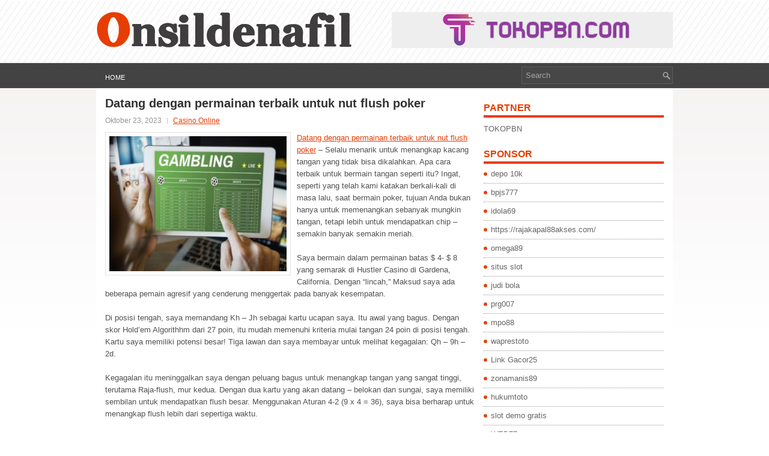

--- FILE ---
content_type: text/html; charset=UTF-8
request_url: https://onsildenafil.com/datang-dengan-permainan-terbaik-untuk-nut-flush-poker/
body_size: 8366
content:
 <!DOCTYPE html><html xmlns="http://www.w3.org/1999/xhtml" lang="id">
<head profile="http://gmpg.org/xfn/11">
<meta http-equiv="Content-Type" content="text/html; charset=UTF-8" />

<meta name="viewport" content="width=device-width, initial-scale=1.0" />

<link rel="stylesheet" href="https://onsildenafil.com/wp-content/themes/Rino/lib/css/reset.css" type="text/css" media="screen, projection" />
<link rel="stylesheet" href="https://onsildenafil.com/wp-content/themes/Rino/lib/css/defaults.css" type="text/css" media="screen, projection" />
<!--[if lt IE 8]><link rel="stylesheet" href="https://onsildenafil.com/wp-content/themes/Rino/lib/css/ie.css" type="text/css" media="screen, projection" /><![endif]-->

<link rel="stylesheet" href="https://onsildenafil.com/wp-content/themes/Rino/style.css" type="text/css" media="screen, projection" />

<title>Datang dengan permainan terbaik untuk nut flush poker &#8211; Onsildenafil</title>
<meta name='robots' content='max-image-preview:large' />
<link rel="alternate" type="application/rss+xml" title="Onsildenafil &raquo; Datang dengan permainan terbaik untuk nut flush poker Umpan Komentar" href="https://onsildenafil.com/datang-dengan-permainan-terbaik-untuk-nut-flush-poker/feed/" />
<script type="text/javascript">
window._wpemojiSettings = {"baseUrl":"https:\/\/s.w.org\/images\/core\/emoji\/14.0.0\/72x72\/","ext":".png","svgUrl":"https:\/\/s.w.org\/images\/core\/emoji\/14.0.0\/svg\/","svgExt":".svg","source":{"concatemoji":"https:\/\/onsildenafil.com\/wp-includes\/js\/wp-emoji-release.min.js?ver=6.2.2"}};
/*! This file is auto-generated */
!function(e,a,t){var n,r,o,i=a.createElement("canvas"),p=i.getContext&&i.getContext("2d");function s(e,t){p.clearRect(0,0,i.width,i.height),p.fillText(e,0,0);e=i.toDataURL();return p.clearRect(0,0,i.width,i.height),p.fillText(t,0,0),e===i.toDataURL()}function c(e){var t=a.createElement("script");t.src=e,t.defer=t.type="text/javascript",a.getElementsByTagName("head")[0].appendChild(t)}for(o=Array("flag","emoji"),t.supports={everything:!0,everythingExceptFlag:!0},r=0;r<o.length;r++)t.supports[o[r]]=function(e){if(p&&p.fillText)switch(p.textBaseline="top",p.font="600 32px Arial",e){case"flag":return s("\ud83c\udff3\ufe0f\u200d\u26a7\ufe0f","\ud83c\udff3\ufe0f\u200b\u26a7\ufe0f")?!1:!s("\ud83c\uddfa\ud83c\uddf3","\ud83c\uddfa\u200b\ud83c\uddf3")&&!s("\ud83c\udff4\udb40\udc67\udb40\udc62\udb40\udc65\udb40\udc6e\udb40\udc67\udb40\udc7f","\ud83c\udff4\u200b\udb40\udc67\u200b\udb40\udc62\u200b\udb40\udc65\u200b\udb40\udc6e\u200b\udb40\udc67\u200b\udb40\udc7f");case"emoji":return!s("\ud83e\udef1\ud83c\udffb\u200d\ud83e\udef2\ud83c\udfff","\ud83e\udef1\ud83c\udffb\u200b\ud83e\udef2\ud83c\udfff")}return!1}(o[r]),t.supports.everything=t.supports.everything&&t.supports[o[r]],"flag"!==o[r]&&(t.supports.everythingExceptFlag=t.supports.everythingExceptFlag&&t.supports[o[r]]);t.supports.everythingExceptFlag=t.supports.everythingExceptFlag&&!t.supports.flag,t.DOMReady=!1,t.readyCallback=function(){t.DOMReady=!0},t.supports.everything||(n=function(){t.readyCallback()},a.addEventListener?(a.addEventListener("DOMContentLoaded",n,!1),e.addEventListener("load",n,!1)):(e.attachEvent("onload",n),a.attachEvent("onreadystatechange",function(){"complete"===a.readyState&&t.readyCallback()})),(e=t.source||{}).concatemoji?c(e.concatemoji):e.wpemoji&&e.twemoji&&(c(e.twemoji),c(e.wpemoji)))}(window,document,window._wpemojiSettings);
</script>
<style type="text/css">
img.wp-smiley,
img.emoji {
	display: inline !important;
	border: none !important;
	box-shadow: none !important;
	height: 1em !important;
	width: 1em !important;
	margin: 0 0.07em !important;
	vertical-align: -0.1em !important;
	background: none !important;
	padding: 0 !important;
}
</style>
	<link rel='stylesheet' id='wp-block-library-css' href='https://onsildenafil.com/wp-includes/css/dist/block-library/style.min.css?ver=6.2.2' type='text/css' media='all' />
<link rel='stylesheet' id='classic-theme-styles-css' href='https://onsildenafil.com/wp-includes/css/classic-themes.min.css?ver=6.2.2' type='text/css' media='all' />
<style id='global-styles-inline-css' type='text/css'>
body{--wp--preset--color--black: #000000;--wp--preset--color--cyan-bluish-gray: #abb8c3;--wp--preset--color--white: #ffffff;--wp--preset--color--pale-pink: #f78da7;--wp--preset--color--vivid-red: #cf2e2e;--wp--preset--color--luminous-vivid-orange: #ff6900;--wp--preset--color--luminous-vivid-amber: #fcb900;--wp--preset--color--light-green-cyan: #7bdcb5;--wp--preset--color--vivid-green-cyan: #00d084;--wp--preset--color--pale-cyan-blue: #8ed1fc;--wp--preset--color--vivid-cyan-blue: #0693e3;--wp--preset--color--vivid-purple: #9b51e0;--wp--preset--gradient--vivid-cyan-blue-to-vivid-purple: linear-gradient(135deg,rgba(6,147,227,1) 0%,rgb(155,81,224) 100%);--wp--preset--gradient--light-green-cyan-to-vivid-green-cyan: linear-gradient(135deg,rgb(122,220,180) 0%,rgb(0,208,130) 100%);--wp--preset--gradient--luminous-vivid-amber-to-luminous-vivid-orange: linear-gradient(135deg,rgba(252,185,0,1) 0%,rgba(255,105,0,1) 100%);--wp--preset--gradient--luminous-vivid-orange-to-vivid-red: linear-gradient(135deg,rgba(255,105,0,1) 0%,rgb(207,46,46) 100%);--wp--preset--gradient--very-light-gray-to-cyan-bluish-gray: linear-gradient(135deg,rgb(238,238,238) 0%,rgb(169,184,195) 100%);--wp--preset--gradient--cool-to-warm-spectrum: linear-gradient(135deg,rgb(74,234,220) 0%,rgb(151,120,209) 20%,rgb(207,42,186) 40%,rgb(238,44,130) 60%,rgb(251,105,98) 80%,rgb(254,248,76) 100%);--wp--preset--gradient--blush-light-purple: linear-gradient(135deg,rgb(255,206,236) 0%,rgb(152,150,240) 100%);--wp--preset--gradient--blush-bordeaux: linear-gradient(135deg,rgb(254,205,165) 0%,rgb(254,45,45) 50%,rgb(107,0,62) 100%);--wp--preset--gradient--luminous-dusk: linear-gradient(135deg,rgb(255,203,112) 0%,rgb(199,81,192) 50%,rgb(65,88,208) 100%);--wp--preset--gradient--pale-ocean: linear-gradient(135deg,rgb(255,245,203) 0%,rgb(182,227,212) 50%,rgb(51,167,181) 100%);--wp--preset--gradient--electric-grass: linear-gradient(135deg,rgb(202,248,128) 0%,rgb(113,206,126) 100%);--wp--preset--gradient--midnight: linear-gradient(135deg,rgb(2,3,129) 0%,rgb(40,116,252) 100%);--wp--preset--duotone--dark-grayscale: url('#wp-duotone-dark-grayscale');--wp--preset--duotone--grayscale: url('#wp-duotone-grayscale');--wp--preset--duotone--purple-yellow: url('#wp-duotone-purple-yellow');--wp--preset--duotone--blue-red: url('#wp-duotone-blue-red');--wp--preset--duotone--midnight: url('#wp-duotone-midnight');--wp--preset--duotone--magenta-yellow: url('#wp-duotone-magenta-yellow');--wp--preset--duotone--purple-green: url('#wp-duotone-purple-green');--wp--preset--duotone--blue-orange: url('#wp-duotone-blue-orange');--wp--preset--font-size--small: 13px;--wp--preset--font-size--medium: 20px;--wp--preset--font-size--large: 36px;--wp--preset--font-size--x-large: 42px;--wp--preset--spacing--20: 0.44rem;--wp--preset--spacing--30: 0.67rem;--wp--preset--spacing--40: 1rem;--wp--preset--spacing--50: 1.5rem;--wp--preset--spacing--60: 2.25rem;--wp--preset--spacing--70: 3.38rem;--wp--preset--spacing--80: 5.06rem;--wp--preset--shadow--natural: 6px 6px 9px rgba(0, 0, 0, 0.2);--wp--preset--shadow--deep: 12px 12px 50px rgba(0, 0, 0, 0.4);--wp--preset--shadow--sharp: 6px 6px 0px rgba(0, 0, 0, 0.2);--wp--preset--shadow--outlined: 6px 6px 0px -3px rgba(255, 255, 255, 1), 6px 6px rgba(0, 0, 0, 1);--wp--preset--shadow--crisp: 6px 6px 0px rgba(0, 0, 0, 1);}:where(.is-layout-flex){gap: 0.5em;}body .is-layout-flow > .alignleft{float: left;margin-inline-start: 0;margin-inline-end: 2em;}body .is-layout-flow > .alignright{float: right;margin-inline-start: 2em;margin-inline-end: 0;}body .is-layout-flow > .aligncenter{margin-left: auto !important;margin-right: auto !important;}body .is-layout-constrained > .alignleft{float: left;margin-inline-start: 0;margin-inline-end: 2em;}body .is-layout-constrained > .alignright{float: right;margin-inline-start: 2em;margin-inline-end: 0;}body .is-layout-constrained > .aligncenter{margin-left: auto !important;margin-right: auto !important;}body .is-layout-constrained > :where(:not(.alignleft):not(.alignright):not(.alignfull)){max-width: var(--wp--style--global--content-size);margin-left: auto !important;margin-right: auto !important;}body .is-layout-constrained > .alignwide{max-width: var(--wp--style--global--wide-size);}body .is-layout-flex{display: flex;}body .is-layout-flex{flex-wrap: wrap;align-items: center;}body .is-layout-flex > *{margin: 0;}:where(.wp-block-columns.is-layout-flex){gap: 2em;}.has-black-color{color: var(--wp--preset--color--black) !important;}.has-cyan-bluish-gray-color{color: var(--wp--preset--color--cyan-bluish-gray) !important;}.has-white-color{color: var(--wp--preset--color--white) !important;}.has-pale-pink-color{color: var(--wp--preset--color--pale-pink) !important;}.has-vivid-red-color{color: var(--wp--preset--color--vivid-red) !important;}.has-luminous-vivid-orange-color{color: var(--wp--preset--color--luminous-vivid-orange) !important;}.has-luminous-vivid-amber-color{color: var(--wp--preset--color--luminous-vivid-amber) !important;}.has-light-green-cyan-color{color: var(--wp--preset--color--light-green-cyan) !important;}.has-vivid-green-cyan-color{color: var(--wp--preset--color--vivid-green-cyan) !important;}.has-pale-cyan-blue-color{color: var(--wp--preset--color--pale-cyan-blue) !important;}.has-vivid-cyan-blue-color{color: var(--wp--preset--color--vivid-cyan-blue) !important;}.has-vivid-purple-color{color: var(--wp--preset--color--vivid-purple) !important;}.has-black-background-color{background-color: var(--wp--preset--color--black) !important;}.has-cyan-bluish-gray-background-color{background-color: var(--wp--preset--color--cyan-bluish-gray) !important;}.has-white-background-color{background-color: var(--wp--preset--color--white) !important;}.has-pale-pink-background-color{background-color: var(--wp--preset--color--pale-pink) !important;}.has-vivid-red-background-color{background-color: var(--wp--preset--color--vivid-red) !important;}.has-luminous-vivid-orange-background-color{background-color: var(--wp--preset--color--luminous-vivid-orange) !important;}.has-luminous-vivid-amber-background-color{background-color: var(--wp--preset--color--luminous-vivid-amber) !important;}.has-light-green-cyan-background-color{background-color: var(--wp--preset--color--light-green-cyan) !important;}.has-vivid-green-cyan-background-color{background-color: var(--wp--preset--color--vivid-green-cyan) !important;}.has-pale-cyan-blue-background-color{background-color: var(--wp--preset--color--pale-cyan-blue) !important;}.has-vivid-cyan-blue-background-color{background-color: var(--wp--preset--color--vivid-cyan-blue) !important;}.has-vivid-purple-background-color{background-color: var(--wp--preset--color--vivid-purple) !important;}.has-black-border-color{border-color: var(--wp--preset--color--black) !important;}.has-cyan-bluish-gray-border-color{border-color: var(--wp--preset--color--cyan-bluish-gray) !important;}.has-white-border-color{border-color: var(--wp--preset--color--white) !important;}.has-pale-pink-border-color{border-color: var(--wp--preset--color--pale-pink) !important;}.has-vivid-red-border-color{border-color: var(--wp--preset--color--vivid-red) !important;}.has-luminous-vivid-orange-border-color{border-color: var(--wp--preset--color--luminous-vivid-orange) !important;}.has-luminous-vivid-amber-border-color{border-color: var(--wp--preset--color--luminous-vivid-amber) !important;}.has-light-green-cyan-border-color{border-color: var(--wp--preset--color--light-green-cyan) !important;}.has-vivid-green-cyan-border-color{border-color: var(--wp--preset--color--vivid-green-cyan) !important;}.has-pale-cyan-blue-border-color{border-color: var(--wp--preset--color--pale-cyan-blue) !important;}.has-vivid-cyan-blue-border-color{border-color: var(--wp--preset--color--vivid-cyan-blue) !important;}.has-vivid-purple-border-color{border-color: var(--wp--preset--color--vivid-purple) !important;}.has-vivid-cyan-blue-to-vivid-purple-gradient-background{background: var(--wp--preset--gradient--vivid-cyan-blue-to-vivid-purple) !important;}.has-light-green-cyan-to-vivid-green-cyan-gradient-background{background: var(--wp--preset--gradient--light-green-cyan-to-vivid-green-cyan) !important;}.has-luminous-vivid-amber-to-luminous-vivid-orange-gradient-background{background: var(--wp--preset--gradient--luminous-vivid-amber-to-luminous-vivid-orange) !important;}.has-luminous-vivid-orange-to-vivid-red-gradient-background{background: var(--wp--preset--gradient--luminous-vivid-orange-to-vivid-red) !important;}.has-very-light-gray-to-cyan-bluish-gray-gradient-background{background: var(--wp--preset--gradient--very-light-gray-to-cyan-bluish-gray) !important;}.has-cool-to-warm-spectrum-gradient-background{background: var(--wp--preset--gradient--cool-to-warm-spectrum) !important;}.has-blush-light-purple-gradient-background{background: var(--wp--preset--gradient--blush-light-purple) !important;}.has-blush-bordeaux-gradient-background{background: var(--wp--preset--gradient--blush-bordeaux) !important;}.has-luminous-dusk-gradient-background{background: var(--wp--preset--gradient--luminous-dusk) !important;}.has-pale-ocean-gradient-background{background: var(--wp--preset--gradient--pale-ocean) !important;}.has-electric-grass-gradient-background{background: var(--wp--preset--gradient--electric-grass) !important;}.has-midnight-gradient-background{background: var(--wp--preset--gradient--midnight) !important;}.has-small-font-size{font-size: var(--wp--preset--font-size--small) !important;}.has-medium-font-size{font-size: var(--wp--preset--font-size--medium) !important;}.has-large-font-size{font-size: var(--wp--preset--font-size--large) !important;}.has-x-large-font-size{font-size: var(--wp--preset--font-size--x-large) !important;}
.wp-block-navigation a:where(:not(.wp-element-button)){color: inherit;}
:where(.wp-block-columns.is-layout-flex){gap: 2em;}
.wp-block-pullquote{font-size: 1.5em;line-height: 1.6;}
</style>
<script type='text/javascript' src='https://onsildenafil.com/wp-includes/js/jquery/jquery.min.js?ver=3.6.4' id='jquery-core-js'></script>
<script type='text/javascript' src='https://onsildenafil.com/wp-includes/js/jquery/jquery-migrate.min.js?ver=3.4.0' id='jquery-migrate-js'></script>
<script type='text/javascript' src='https://onsildenafil.com/wp-content/themes/Rino/lib/js/superfish.js?ver=6.2.2' id='superfish-js'></script>
<script type='text/javascript' src='https://onsildenafil.com/wp-content/themes/Rino/lib/js/jquery.mobilemenu.js?ver=6.2.2' id='mobilemenu-js'></script>
<link rel="https://api.w.org/" href="https://onsildenafil.com/wp-json/" /><link rel="alternate" type="application/json" href="https://onsildenafil.com/wp-json/wp/v2/posts/820" /><link rel="EditURI" type="application/rsd+xml" title="RSD" href="https://onsildenafil.com/xmlrpc.php?rsd" />
<link rel="wlwmanifest" type="application/wlwmanifest+xml" href="https://onsildenafil.com/wp-includes/wlwmanifest.xml" />

<link rel="canonical" href="https://onsildenafil.com/datang-dengan-permainan-terbaik-untuk-nut-flush-poker/" />
<link rel='shortlink' href='https://onsildenafil.com/?p=820' />
<link rel="alternate" type="application/json+oembed" href="https://onsildenafil.com/wp-json/oembed/1.0/embed?url=https%3A%2F%2Fonsildenafil.com%2Fdatang-dengan-permainan-terbaik-untuk-nut-flush-poker%2F" />
<link rel="alternate" type="text/xml+oembed" href="https://onsildenafil.com/wp-json/oembed/1.0/embed?url=https%3A%2F%2Fonsildenafil.com%2Fdatang-dengan-permainan-terbaik-untuk-nut-flush-poker%2F&#038;format=xml" />
<link rel="shortcut icon" href="https://onsildenafil.com/wp-content/themes/Rino/images/favicon.png" type="image/x-icon" />
<link rel="alternate" type="application/rss+xml" title="Onsildenafil RSS Feed" href="https://onsildenafil.com/feed/" />
<link rel="pingback" href="https://onsildenafil.com/xmlrpc.php" />

</head>

<body class="post-template-default single single-post postid-820 single-format-standard">

<div id="container">

    <div id="header">
    
        <div class="logo">
         
            <a href="https://onsildenafil.com"><img src="https://onsildenafil.com/wp-content/themes/Rino/images/logo.png" alt="Onsildenafil" title="Onsildenafil" /></a>
         
        </div><!-- .logo -->

        <div class="header-right">
            <a href="https://tokopbn.com" target="_blank"><img src="https://www.tokopbn.com/banner-toko-pbn.png" alt="jasa backlink"></a> 
        </div><!-- .header-right -->
        
    </div><!-- #header -->
    
    <div class="clearfix">
        			        <div class="menu-primary-container">
			<ul class="menus menu-primary">
                <li ><a href="https://onsildenafil.com">Home</a></li>
							</ul>
		</div>
                      <!--.primary menu--> 	
                
        <div id="topsearch">
             
<div id="search" title="Type and hit enter">
    <form method="get" id="searchform" action="https://onsildenafil.com/"> 
        <input type="text" value="Search" 
            name="s" id="s"  onblur="if (this.value == '')  {this.value = 'Search';}"  
            onfocus="if (this.value == 'Search') {this.value = '';}" 
        />
    </form>
</div><!-- #search -->        </div>
    </div>
    
    
    <div id="main">
    
            
        <div id="content">
            
                    
            
    <div class="post post-single clearfix post-820 type-post status-publish format-standard has-post-thumbnail hentry category-casino-online tag-casino tag-judi tag-poker tag-slot tag-togel" id="post-820">
    
        <h2 class="title">Datang dengan permainan terbaik untuk nut flush poker</h2>
        
        <div class="postmeta-primary">
    
            <span class="meta_date">Oktober 23, 2023</span>
           &nbsp; <span class="meta_categories"><a href="https://onsildenafil.com/category/casino-online/" rel="category tag">Casino Online</a></span>
    
                 
        </div>
        
        <div class="entry clearfix">
            
            <img width="295" height="225" src="https://onsildenafil.com/wp-content/uploads/2023/06/D09.jpg" class="alignleft featured_image wp-post-image" alt="" decoding="async" srcset="https://onsildenafil.com/wp-content/uploads/2023/06/D09.jpg 512w, https://onsildenafil.com/wp-content/uploads/2023/06/D09-300x229.jpg 300w" sizes="(max-width: 295px) 100vw, 295px" />            
            <p><a href="https://onsildenafil.com/datang-dengan-permainan-terbaik-untuk-nut-flush-poker/">Datang dengan permainan terbaik untuk nut flush poker</a> &#8211; Selalu menarik untuk menangkap kacang tangan yang tidak bisa dikalahkan. Apa cara terbaik untuk bermain tangan seperti itu? Ingat, seperti yang telah kami katakan berkali-kali di masa lalu, saat bermain poker, tujuan Anda bukan hanya untuk memenangkan sebanyak mungkin tangan, tetapi lebih untuk mendapatkan chip &#8211; semakin banyak semakin meriah.</p>
<p>Saya bermain dalam permainan batas $ 4- $ 8 yang semarak di Hustler Casino di Gardena, California. Dengan &#8220;lincah,&#8221; Maksud saya ada beberapa pemain agresif yang cenderung menggertak pada banyak kesempatan.</p>
<p>Di posisi tengah, saya memandang Kh &#8211; Jh sebagai kartu ucapan saya. Itu awal yang bagus. Dengan skor Hold&#8217;em Algorithhm dari 27 poin, itu mudah memenuhi kriteria mulai tangan 24 poin di posisi tengah. Kartu saya memiliki potensi besar! Tiga lawan dan saya membayar untuk melihat kegagalan: Qh &#8211; 9h &#8211; 2d.</p>
<p>Kegagalan itu meninggalkan saya dengan peluang bagus untuk menangkap tangan yang sangat tinggi, terutama Raja-flush, mur kedua. Dengan dua kartu yang akan datang &#8211; belokan dan sungai, saya memiliki sembilan untuk mendapatkan flush besar. Menggunakan Aturan 4-2 (9 x 4 = 36), saya bisa berharap untuk menangkap flush lebih dari sepertiga waktu.</p>
<p>Memperkirakan jumlah chip dalam pot, peluang pot jauh lebih tinggi dari 3 banding 1. Ada juga tiga yang keluar untuk menangkap Raja lain untuk sepasang besar. Dengan tiga lawan di tangan, saya tahu saya pasti memiliki Harapan Positif yang sangat besar.</p>
<p>Pada gilirannya, saya sangat senang ketika dealer menempatkan Ace of heart di papan &#8211; kartu terbaik yang bisa saya harapkan &#8211; memberi saya siram kacang. Wow! Saya yakin saya memiliki tangan terbaik. Sekarang, tujuan saya adalah mencoba membangun pot sebesar mungkin kunjungi agen judi online <a href="https://girlsinairports.net/">islot99</a>.</p>
<p>Setelah Ace jatuh pada gilirannya, Big Blind (BB) keluar bertaruh. Saya pikir dia untuk sepasang Aces. Jika saya mengangkat, kemungkinan Cut-Off akan terlipat, sehingga membatasi ukuran panci pamungkas; dan kemungkinan akan ada taruhan, mungkin kenaikan gaji, di sungai, membangun pot lebih besar. Jadi, saya baru saja menelepon taruhan BB&#8217;s $ 8, seperti halnya Cut-Off.</p>
<p>&nbsp;</p>
    
        </div>
        
        <div class="postmeta-secondary"><span class="meta_tags"><a href="https://onsildenafil.com/tag/casino/" rel="tag">Casino</a>, <a href="https://onsildenafil.com/tag/judi/" rel="tag">Judi</a>, <a href="https://onsildenafil.com/tag/poker/" rel="tag">Poker</a>, <a href="https://onsildenafil.com/tag/slot/" rel="tag">Slot</a>, <a href="https://onsildenafil.com/tag/togel/" rel="tag">Togel</a></span></div> 
        
    
    </div><!-- Post ID 820 -->
    
                
                    
        </div><!-- #content -->
    
        
<div id="sidebar-primary">

		<ul class="widget_text widget-container">
			<li id="custom_html-6" class="widget_text widget widget_custom_html">
				<h3 class="widgettitle">PARTNER</h3>
				<div class="textwidget custom-html-widget"><a href="https://www.tokopbn.com/">TOKOPBN</a></div>
			</li>
		</ul>
    	
		<ul class="widget-container">
			<li id="sponsor" class="widget widget_meta">
				<h3 class="widgettitle">Sponsor</h3>			
				<ul>
					<li><a href="https://argoob.com/website/social/pinterest">depo 10k</a></li>
                            <li><a href="https://www.freelance-academy.org/">bpjs777</a></li>
                            <li><a href="https://www.hkeld.com/links/index/">idola69</a></li>
                            <li><a href="https://rajakapal88akses.com/">https://rajakapal88akses.com/</a></li>
                            <li><a href="https://canestaros.com/">omega89</a></li>
                            <li><a href="https://pgpacehbesar.org/">situs slot</a></li>
                            <li><a href="https://maidintimee.com/">judi bola</a></li>
                            <li><a href="https://tech-trust.org/contact-us/">prg007</a></li>
                            <li><a href="http://linkr.bio/mpo88/">mpo88</a></li>
                            <li><a href="https://waprestoto.com">waprestoto</a></li>
                            <li><a href="https://www.intoaction2024.com">Link Gacor25</a></li>
                            <li><a href="https://zonamanis89.id/">zonamanis89</a></li>
                            <li><a href="https://www.unvldmag.com/skateboard/">hukumtoto</a></li>
                            <li><a href="https://aliceripoll.com/">slot demo gratis</a></li>
                            <li><a href="https://miserysignalsmusic.com/home">WEB77</a></li>
                            <li><a href="https://imush.org/">sikat88 slot</a></li>
                            <li><a href="http://107.152.33.83/" rel="follow">107.152.33.83</a></li>
                    <li><a href="https://azuka.club/" rel="follow">azuka.club</a></li>
                    <li><a href="https://bandarqq.azuka.club/" rel="follow">bandarqq</a></li>
                    <li><a href="https://0505dy.org" rel="follow">daftar 0505dy.org</a></li>
                    <li><a href="https://dq.0505dy.org/" rel="follow">dominoqq</a></li>
                    <li><a href="https://ekoniq.com" rel="follow">ekoniq</a></li>
                    				</ul>
			</li>
		</ul>

    <ul class="widget-container"><li id="block-2" class="widget widget_block"><!-- 3836a4b36b96fdf956ccb5ae0f401585 --></li></ul>
		<ul class="widget-container"><li id="recent-posts-4" class="widget widget_recent_entries">
		<h3 class="widgettitle">Pos-pos Terbaru</h3>
		<ul>
											<li>
					<a href="https://onsildenafil.com/walau-tipe-togel-2025-taruhan-tipe-2d-tidak-sebesar-3d-serta-4d/">Walau tipe Togel 2025 taruhan tipe 2D tidak sebesar 3D serta 4D</a>
											<span class="post-date">November 5, 2025</span>
									</li>
											<li>
					<a href="https://onsildenafil.com/memutar-meja-judi-poker-2025-pada-posisi-buta-kecil/">Memutar meja judi Poker 2025 pada posisi buta kecil</a>
											<span class="post-date">November 5, 2025</span>
									</li>
											<li>
					<a href="https://onsildenafil.com/etika-poker-2025-mengenai-istilah-sering-dibicarakan-di-dunia-poker-2025/">Etika Poker 2025 mengenai istilah sering dibicarakan di dunia Poker 2025</a>
											<span class="post-date">November 4, 2025</span>
									</li>
											<li>
					<a href="https://onsildenafil.com/bandar-poker-2025-online-paling-dipercaya-tetap-berikan-keuntungan-paling-besar/">Bandar Poker 2025 Online Paling dipercaya Tetap Berikan Keuntungan Paling Besar</a>
											<span class="post-date">November 3, 2025</span>
									</li>
											<li>
					<a href="https://onsildenafil.com/fokus-pada-pot-lotere-yang-sangat-besar/">Fokus Pada Pot Lotere Yang Sangat Besar</a>
											<span class="post-date">November 3, 2025</span>
									</li>
					</ul>

		</li></ul><ul class="widget-container"><li id="meta-4" class="widget widget_meta"><h3 class="widgettitle">Meta</h3>
		<ul>
						<li><a href="https://onsildenafil.com/wp-login.php">Masuk</a></li>
			<li><a href="https://onsildenafil.com/feed/">Feed entri</a></li>
			<li><a href="https://onsildenafil.com/comments/feed/">Feed komentar</a></li>

			<li><a href="https://wordpress.org/">WordPress.org</a></li>
		</ul>

		</li></ul><ul class="widget-container"><li id="categories-2" class="widget widget_categories"><h3 class="widgettitle">Kategori</h3>
			<ul>
					<li class="cat-item cat-item-150"><a href="https://onsildenafil.com/category/casino-online/">Casino Online</a> (428)
</li>
	<li class="cat-item cat-item-149"><a href="https://onsildenafil.com/category/judi-online/">Judi Online</a> (164)
</li>
	<li class="cat-item cat-item-151"><a href="https://onsildenafil.com/category/poker-online/">Poker Online</a> (168)
</li>
	<li class="cat-item cat-item-152"><a href="https://onsildenafil.com/category/slot-online/">Slot Online</a> (120)
</li>
	<li class="cat-item cat-item-153"><a href="https://onsildenafil.com/category/togel-online/">Togel Online</a> (97)
</li>
			</ul>

			</li></ul><ul class="widget-container"><li id="archives-4" class="widget widget_archive"><h3 class="widgettitle">Arsip</h3>
			<ul>
					<li><a href='https://onsildenafil.com/2025/11/'>November 2025</a>&nbsp;(6)</li>
	<li><a href='https://onsildenafil.com/2025/10/'>Oktober 2025</a>&nbsp;(27)</li>
	<li><a href='https://onsildenafil.com/2025/09/'>September 2025</a>&nbsp;(27)</li>
	<li><a href='https://onsildenafil.com/2025/08/'>Agustus 2025</a>&nbsp;(25)</li>
	<li><a href='https://onsildenafil.com/2025/07/'>Juli 2025</a>&nbsp;(20)</li>
	<li><a href='https://onsildenafil.com/2025/06/'>Juni 2025</a>&nbsp;(23)</li>
	<li><a href='https://onsildenafil.com/2025/05/'>Mei 2025</a>&nbsp;(20)</li>
	<li><a href='https://onsildenafil.com/2025/04/'>April 2025</a>&nbsp;(20)</li>
	<li><a href='https://onsildenafil.com/2025/03/'>Maret 2025</a>&nbsp;(40)</li>
	<li><a href='https://onsildenafil.com/2025/02/'>Februari 2025</a>&nbsp;(31)</li>
	<li><a href='https://onsildenafil.com/2025/01/'>Januari 2025</a>&nbsp;(28)</li>
	<li><a href='https://onsildenafil.com/2024/12/'>Desember 2024</a>&nbsp;(32)</li>
	<li><a href='https://onsildenafil.com/2024/11/'>November 2024</a>&nbsp;(34)</li>
	<li><a href='https://onsildenafil.com/2024/10/'>Oktober 2024</a>&nbsp;(38)</li>
	<li><a href='https://onsildenafil.com/2024/09/'>September 2024</a>&nbsp;(30)</li>
	<li><a href='https://onsildenafil.com/2024/08/'>Agustus 2024</a>&nbsp;(38)</li>
	<li><a href='https://onsildenafil.com/2024/07/'>Juli 2024</a>&nbsp;(42)</li>
	<li><a href='https://onsildenafil.com/2024/06/'>Juni 2024</a>&nbsp;(45)</li>
	<li><a href='https://onsildenafil.com/2024/05/'>Mei 2024</a>&nbsp;(33)</li>
	<li><a href='https://onsildenafil.com/2024/04/'>April 2024</a>&nbsp;(36)</li>
	<li><a href='https://onsildenafil.com/2024/03/'>Maret 2024</a>&nbsp;(48)</li>
	<li><a href='https://onsildenafil.com/2024/02/'>Februari 2024</a>&nbsp;(31)</li>
	<li><a href='https://onsildenafil.com/2024/01/'>Januari 2024</a>&nbsp;(28)</li>
	<li><a href='https://onsildenafil.com/2023/12/'>Desember 2023</a>&nbsp;(30)</li>
	<li><a href='https://onsildenafil.com/2023/11/'>November 2023</a>&nbsp;(20)</li>
	<li><a href='https://onsildenafil.com/2023/10/'>Oktober 2023</a>&nbsp;(39)</li>
	<li><a href='https://onsildenafil.com/2023/09/'>September 2023</a>&nbsp;(20)</li>
	<li><a href='https://onsildenafil.com/2023/08/'>Agustus 2023</a>&nbsp;(36)</li>
	<li><a href='https://onsildenafil.com/2023/07/'>Juli 2023</a>&nbsp;(35)</li>
	<li><a href='https://onsildenafil.com/2023/06/'>Juni 2023</a>&nbsp;(34)</li>
	<li><a href='https://onsildenafil.com/2023/05/'>Mei 2023</a>&nbsp;(41)</li>
	<li><a href='https://onsildenafil.com/2023/04/'>April 2023</a>&nbsp;(19)</li>
	<li><a href='https://onsildenafil.com/2023/03/'>Maret 2023</a>&nbsp;(1)</li>
			</ul>

			</li></ul><ul class="widget-container"><li id="tag_cloud-2" class="widget widget_tag_cloud"><h3 class="widgettitle">Tag</h3><div class="tagcloud"><a href="https://onsildenafil.com/tag/casino/" class="tag-cloud-link tag-link-155 tag-link-position-1" style="font-size: 22pt;" aria-label="Casino (976 item)">Casino</a>
<a href="https://onsildenafil.com/tag/holdem-tanpa-batas-8-jam-dan-up-time-bounty-di-casino-slot-gacor-tertentu/" class="tag-cloud-link tag-link-159 tag-link-position-2" style="font-size: 8pt;" aria-label="Hold&#039;em Tanpa Batas 8 Jam dan Up Time Bounty Di Casino Slot Gacor Tertentu (1 item)">Hold&#039;em Tanpa Batas 8 Jam dan Up Time Bounty Di Casino Slot Gacor Tertentu</a>
<a href="https://onsildenafil.com/tag/judi/" class="tag-cloud-link tag-link-154 tag-link-position-3" style="font-size: 22pt;" aria-label="Judi (976 item)">Judi</a>
<a href="https://onsildenafil.com/tag/poker/" class="tag-cloud-link tag-link-156 tag-link-position-4" style="font-size: 22pt;" aria-label="Poker (976 item)">Poker</a>
<a href="https://onsildenafil.com/tag/slot/" class="tag-cloud-link tag-link-157 tag-link-position-5" style="font-size: 22pt;" aria-label="Slot (976 item)">Slot</a>
<a href="https://onsildenafil.com/tag/togel/" class="tag-cloud-link tag-link-158 tag-link-position-6" style="font-size: 22pt;" aria-label="Togel (976 item)">Togel</a></div>
</li></ul><ul class="widget-container"><li id="search-4" class="widget widget_search"> 
<div id="search" title="Type and hit enter">
    <form method="get" id="searchform" action="https://onsildenafil.com/"> 
        <input type="text" value="Search" 
            name="s" id="s"  onblur="if (this.value == '')  {this.value = 'Search';}"  
            onfocus="if (this.value == 'Search') {this.value = '';}" 
        />
    </form>
</div><!-- #search --></li></ul><ul class="widget-container"><li id="block-3" class="widget widget_block"></li></ul>    
</div><!-- #sidebar-primary -->        
                
    </div><!-- #main -->
    
    
    <div id="footer-widgets" class="clearfix">
                <div class="footer-widget-box">
                    </div>
        
        <div class="footer-widget-box">
                    </div>
        
        <div class="footer-widget-box footer-widget-box-last">
                    </div>
        
    </div>

    <div id="footer">
    
        <div id="copyrights">
             &copy; 2025  <a href="https://onsildenafil.com/">Onsildenafil</a> 
        </div>
        
                
        <div id="credits" style="overflow-y: hidden;overflow-x: visible;width: 400px;margin: auto;">
				<div style="width: 10000px;text-align: left;">
					Powered by <a href="http://wordpress.org/"><strong>WordPress</strong></a> | Theme Designed by:  <a href="https://www.bca.co.id/" rel="follow">Bank bca</a> <a href="https://www.bni.co.id/" rel="follow">Bank bni</a> <a href="https://bri.co.id/" rel="follow">Bank bri</a> <a href="https://www.btn.co.id/" rel="follow">Bank btn</a> <a href="https://www.cimbniaga.co.id" rel="follow">Bank cimbniaga</a> <a href="https://www.citibank.co.id/" rel="follow">Bank citibank</a> <a href="https://www.danamon.co.id" rel="follow">Bank danamon</a> <a href="https://www.bi.go.id/" rel="follow">Bank Indonesia</a> <a href="https://www.klikmbc.co.id/" rel="follow">Bank klikmbc</a> <a href="https://www.bankmandiri.co.id/" rel="follow">Bank mandiri</a> <a href="https://www.ocbc.com/" rel="follow">Bank ocbc</a> <a href="https://www.panin.co.id/" rel="follow">bank Panin</a> <a href="https://facebook.com/" rel="follow">facebook</a> <a href="https://google.co.id/" rel="follow">google</a> <a href="https://www.instagram.com/" rel="follow">instagram</a> <a href="https://www.maybank.co.id/" rel="follow">maybank</a> <a href="https://paypal.com/" rel="follow">paypall</a> <a href="https://www.telkom.co.id/" rel="follow">telkom</a> <a href="https://www.telkomsel.com/" rel="follow">telkomsel</a> <a href="https://www.tiktok.com/" rel="follow">tiktok</a> <a href="https://twitter.com/" rel="follow">twitter</a> <a href="https://web.whatsapp.com/" rel="follow">WA</a> <a href="https://youtube.com/" rel="follow">youtube</a>						
				</div>
			</div><!-- #credits -->
			
    </div><!-- #footer -->
    
</div><!-- #container -->

<script type='text/javascript' src='https://onsildenafil.com/wp-includes/js/comment-reply.min.js?ver=6.2.2' id='comment-reply-js'></script>
<script type='text/javascript' src='https://onsildenafil.com/wp-includes/js/hoverIntent.min.js?ver=1.10.2' id='hoverIntent-js'></script>

<script type='text/javascript'>
/* <![CDATA[ */
jQuery.noConflict();
jQuery(function(){ 
	jQuery('ul.menu-primary').superfish({ 
	animation: {opacity:'show'},
autoArrows:  true,
                dropShadows: false, 
                speed: 200,
                delay: 800
                });
            });
jQuery('.menu-primary-container').mobileMenu({
                defaultText: 'Menu',
                className: 'menu-primary-responsive',
                containerClass: 'menu-primary-responsive-container',
                subMenuDash: '&ndash;'
            });

/* ]]> */
</script>
<script defer src="https://static.cloudflareinsights.com/beacon.min.js/vcd15cbe7772f49c399c6a5babf22c1241717689176015" integrity="sha512-ZpsOmlRQV6y907TI0dKBHq9Md29nnaEIPlkf84rnaERnq6zvWvPUqr2ft8M1aS28oN72PdrCzSjY4U6VaAw1EQ==" data-cf-beacon='{"version":"2024.11.0","token":"7973a58e57484e649ef98915f09a584e","r":1,"server_timing":{"name":{"cfCacheStatus":true,"cfEdge":true,"cfExtPri":true,"cfL4":true,"cfOrigin":true,"cfSpeedBrain":true},"location_startswith":null}}' crossorigin="anonymous"></script>
</body>
</html>